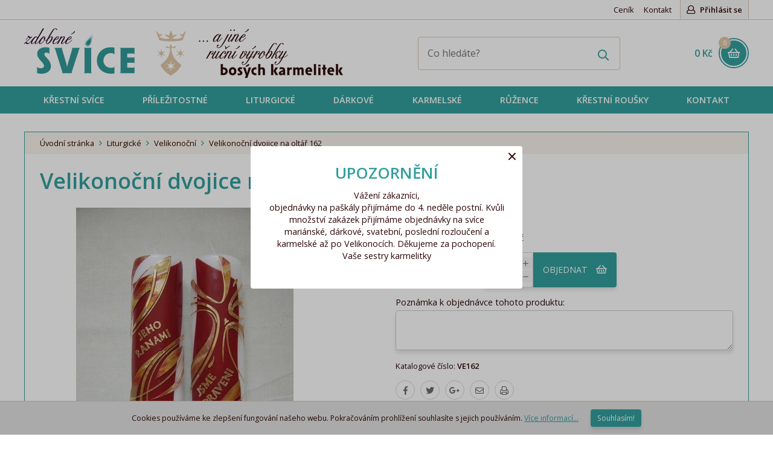

--- FILE ---
content_type: text/html; charset=UTF-8
request_url: https://vyrobky.karmelitky.cz/liturgicke/velikonocni/velikonocni-dvojice-na-oltar-162
body_size: 10201
content:

<!DOCTYPE html>
<html>
<head>
	<meta charset="utf-8" />
	    <link href="https://fonts.googleapis.com/css?family=Open+Sans+Condensed:700|Open+Sans:300,400,400i,600,600i&subset=latin-ext" rel="stylesheet">

			<link href="/css/2dfb78e4c31919d635349e3f6d9837b5.css?a6acd710" rel="stylesheet" type="text/css" media="all" />
	


	<meta name="theme-color" content="#836fff">

	<link rel="shortcut icon" href="https://images.vyrobky.karmelitky.cz/obr/favicon/attachments/favicon.png" type="image/x-icon" />			<link href="/scripts/fancybox2/jquery.fancybox.css" rel="stylesheet" type="text/css" media="all" />
		<script src="/scripts/jquery.js" type="text/javascript" charset="utf-8"></script>
		<script src="/scripts/jquery-ui-1.9.2.custom.min.js" type="text/javascript" charset="utf-8"></script>
		<script src="/scripts/jquery.selectric.min.js"></script>
	

	<meta name="keywords" content="zdobené svíčky, zdobené  svíce" />
	<meta name="description" content="Velikost svíce: 60/250 mm
Barevnost: červená se zlatem
Cena dvojice bez textu: 980,- Kč" />
	<title>Velikonoční dvojice na oltář 162 | Zdobené svíce a jiné ruční výrobky bosých karmelitek</title>
	<meta name="author" content="NETservis s.r.o" />



	<meta name="MobileOptimized" content="width" />
	<meta name="HandheldFriendly" content="true" />
	<meta name="viewport" content="width=device-width, initial-scale=1.0, user-scalable=yes" />

	<link rel="canonical" href="https://vyrobky.karmelitky.cz/liturgicke/velikonocni/velikonocni-dvojice-na-oltar-162" /> <meta name="robots" content="index, follow">	<meta property="og:url" content="https://vyrobky.karmelitky.cz/liturgicke/velikonocni/velikonocni-dvojice-na-oltar-162" /><meta property="og:type" content="product" /><meta property="og:title" content="Velikonoční dvojice na oltář 162" /><meta property="og:description" content="Velikost svíce: 60/250 mm
Barevnost: červená se zlatem
Cena dvojice bez textu: 980,- Kč" /><meta property="og:image" content="https://images.vyrobky.karmelitky.cz/obr/feedAndExternalApps/attachments/velikonocni-dvojice-na-oltar-162.jpeg" /><meta property="og:image:height" content="1080" /><meta property="og:image:width" content="810" />				
    </head>
<body class="cs ">

	<div id="MessagesCont" class="message" onclick="$('#MessagesCont').slideToggle();">
		<div class="message-in">
			<div class="note note-danger">
							</div>
		</div>
	</div>

	<div id="MessagesContError" class="message messageError" onclick="$('#MessagesContError').slideToggle();">
		<div class="message-in">
			<div class="note note-danger">
							</div>
		</div>
	</div>



<div id="page">
	<div id="base">
        <header>
            <div class="upper">
                <div class="section">
                    	<ul class="topBarNav">
			<li>
			<a href="/cenik">
								Ceník			</a>
		</li>
			<li>
			<a href="/kontakt">
								Kontakt			</a>
		</li>
		</ul>

                        <div class="loginBox">
        <span class="upperBtn userButton active" id="userButton" title="Přihlášení/Registrace"><span><i class="fa fa-user"></i> Přihlásit se</span></span>
        <div class="dialog" id="loginBoxWindow">
            <div class="dialogIn">
                <form action="/prihlaseni" method="post">
                    <fieldset id="formContainer_loginBoxForm">
                        <div class="boxHdr">Přihlášení</div>
                        <p><input type="text" name="username" value="" placeholder="Váš e-mail"></p>
                        <p><input type="password" name="password" value="" placeholder="Heslo"></p>
                        <p><button type="submit" name="do-login" value="Přihlásit se" class="btn" title=""><i class="fa fa-angle-right"></i>Přihlásit se</button></p>
                        <script type="text/javascript">
	$(function() {
		window.setTimeout(function() {
			captchaForm_loginBoxForm();
		}, 1000);
	});

	function captchaForm_loginBoxForm(){
		$.ajax({
			type: "post", url: "/CaptchaToken?formIdent=loginBoxForm",
			success: function (data) {
				$('#formContainer_loginBoxForm input[name="captchaToken"]').remove();
				$inp = $('<input type="hidden" name="captchaToken" value="">');
				$inp.val(data['token']);
				$('#formContainer_loginBoxForm').append($inp);
			},
			error: function (request, status, error) {
				console.log("err:"+request.responseText);
				window.setTimeout(function() {
					captchaForm_loginBoxForm();
				}, 1000);
			}
		});

	}
</script>                    </fieldset>

                </form>
                <div class="loginBtns">
                    <a href="/registrace" class="rr rr1"><i class="fa fa-user-plus"></i>Registrace nového účtu</a>
                    <a href="/zapomenute-heslo" class="rr rr2"><i class="fa fa-lock"></i>Zapomenuté heslo?</a>
                </div>
            </div>
        </div>
    </div>

<script>
    $("*").click(function( e ){
        if( $(e.target).parents(".loginBox").length == 0 ) {
            $("#loginBoxWindow").slideUp();
        }
    });
</script>

                    <div class="lang">
                                            </div>

                </div>
            </div>
            <div class="header">
                <div class="section">
                    <div class="logo"><a href="/" title="Úvodní stránka"><span><img src="/img/logo.png" alt="Úvodní stránka" title="Úvodní stránka" /></span></a></div>

                    <form action="/vyhledavani" id="search" class="search">
                        <fieldset>
                            <p><input name="search" autocomplete="off" id="searchInput" class="pole" placeholder="Co hledáte?" type="text" size="25" /><button type="submit" title="My account"><i class="fa fa-search"></i></button></p>
                            <div class="autocomplete" id="autocomplete" style="display: none;"></div>
                        </fieldset>
                        <i class="fa fa-times searchClose" onclick="$('#page').toggleClass('searchOn'); $('#search').fadeOut();" title="Skrýt vyhledavání"></i>
                    </form>

                    <div class="topBox">
                            <a href="/prihlaseni" class="topBtn topBtnUser" title="Přihlášení/Registrace"><i class="fa fa-user"></i></a>

                        <span class="topBtn" onclick="$('#page').toggleClass('searchOn'); $('#search').fadeIn();" title="Zobrazit vyhledaváni"><i class="fa fa-search"></i></span>
                        <div class="cartBox" title="Košík">
    <a href="/kosik"  title="Košík">
        <strong id="cartBox_priceByDefault">0 Kč</strong>
        <span><i class="fa fa-shopping-basket"></i><em class="num" title="Počet pložek v košíku" id="cartBox_count">0</em></span>
    </a>
</div>

<script>
	function refreshCartBoxPrice() {
		url = '/kosik-ajax?do-getInfo';
		$.getJSON( url, function(data){
		    if( parseInt(data.productsCount) <= 0 ) {
		        $("#cartBox_priceByDefault").html("Košík");
		        $("#cartBox_count").hide();
            } else {
                $("#cartBox_count").show();
                $("#cartBox_count").html(data.productsCount);
                $("#cartBox_price").html(data.formattedPriceProducts);
                $("#cartBox_priceVAT").html(data.formattedPriceVATProducts);
                $("#cartBox_priceByDefault").html(data.productsPriceByDefault);
            }

		});
	}

    function emptyCart() {
        url = '/kosik-ajax?do-deleteCart';
        $.getJSON( url, function(data){
            $("#cartBox_count").html(0);
            $("#cartBox_price").html(data.formattedPrice);
            refreshCartBoxPrice();
            if( data.status == "OK" ) {
                $("#cartBoxMessage").removeClass("messageError");
                $("#cartBoxMessageText").html(data.message);
            } else {
                $("#cartBoxMessage").addClass("messageError");
                $("#cartBoxMessageText").html(data.message);
            }

            $("#cartBoxMessage").slideDown("fast");
            setTimeout(function(){
                $('#cartBoxMessage').slideUp();
            }, 5000);
        });
    }

    function deleteCartEntry( record, model ) {
        if( typeof model == "undefined" ) {
            model = "Product";
            url = '/kosik-ajax?do-deleteEntryFromCart&record='+record;
        } else {
            url = '/kosik-ajax?do-deleteEntryFromCart&record='+record+'&model='+model;
        }
        $("#cartBoxEntry-" + model + "-" + record).remove();

        $.getJSON( url, function(data) {
            refreshCartBoxPrice();
            if( data.status == "OK" ) {
                $("#cartBoxMessage").removeClass("messageError");
                $("#cartBoxMessageText").html(data.message);
            } else {
                $("#cartBoxMessage").addClass("messageError");
                $("#cartBoxMessageText").html(data.message);
            }

            $("#cartBoxMessage").slideDown("fast");
            setTimeout(function(){
                $('#cartBoxMessage').slideUp();
            }, 5000);
        });
    }
</script>

<div id="cartBoxMessage" class="message" onclick="$('#cartBoxMessage').slideToggle();">
    <div class="message-in">
        <div class="note note-danger" id="cartBoxMessageText">

        </div>
    </div>
</div>                    </div>
                </div>
            </div>


            <nav class="topNav" id="topNav">
                <div class="section">
                    <div class="topNav-in">
                        							<ul>
																						<li class="subex simple"><a href="/krestni-svice" class=""><span>Křestní svíce</span></a>
													                                <div class="submenu">
                                    <div class="sub">
                                        <ul>
										  															<li><a href="/krestni-svice/standartni"><span>Standartní</span></a>
									</li>
											<li><a href="/krestni-svice/velke"><span>Velké</span></a>
									</li>
																</ul>
                                        <div class="lomic"></div>
                                    </div>
                                </div>
																		</li>
																		<li class="subex simple"><a href="/prilezitostne" class=""><span>Příležitostné</span></a>
													                                <div class="submenu">
                                    <div class="sub">
                                        <ul>
										  															<li><a href="/prilezitostne/svatebni-svice"><span>Svatební svíce</span></a>
									</li>
											<li><a href="/prilezitostne/1-svate-prijimani"><span>1. svaté přijímání</span></a>
									</li>
											<li><a href="/prilezitostne/birmovani"><span>Biřmování</span></a>
									</li>
											<li><a href="/prilezitostne/posledni-rozlouceni"><span>Poslední rozloučení</span></a>
									</li>
																</ul>
                                        <div class="lomic"></div>
                                    </div>
                                </div>
																		</li>
																		<li class="subex simple"><a href="/liturgicke" class=""><span>Liturgické</span></a>
													                                <div class="submenu">
                                    <div class="sub">
                                        <ul>
										  															<li><a href="/liturgicke/velikonocni"><span>Velikonoční</span></a>
									</li>
											<li><a href="/liturgicke/svatodusni"><span>Svatodušní</span></a>
									</li>
											<li><a href="/liturgicke/eucharisticke"><span>Eucharistické</span></a>
									</li>
											<li><a href="/liturgicke/marianske"><span>Mariánské</span></a>
									</li>
											<li><a href="/liturgicke/adventni"><span>Adventní</span></a>
									</li>
											<li><a href="/liturgicke/vanocni"><span>Vánoční</span></a>
									</li>
											<li><a href="/liturgicke/postni"><span>Postní</span></a>
									</li>
											<li><a href="/liturgicke/paskaly"><span>Paškály</span></a>
									</li>
																</ul>
                                        <div class="lomic"></div>
                                    </div>
                                </div>
																		</li>
																		<li class="subex simple"><a href="/darkove" class=""><span>Dárkové</span></a>
													                                <div class="submenu">
                                    <div class="sub">
                                        <ul>
										  															<li><a href="/darkove/jubilejni"><span>Jubilejní</span></a>
									</li>
											<li><a href="/darkove/se-jmenem"><span>Se jménem</span></a>
									</li>
											<li><a href="/darkove/s-textem-velke"><span>S textem - velké</span></a>
									</li>
											<li><a href="/darkove/s-textem-mensi"><span>S textem - menší</span></a>
									</li>
											<li><a href="/darkove/abstraktni"><span>Abstraktní</span></a>
									</li>
																</ul>
                                        <div class="lomic"></div>
                                    </div>
                                </div>
																		</li>
																		<li class=""><a href="/karmelske" class=""><span>Karmelské </span></a>
											</li>
																		<li class=""><a href="/ruzence" class=""><span>Růžence</span></a>
											</li>
																		<li class="subex simple"><a href="/krestni-rousky" class=""><span>Křestní roušky</span></a>
													                                <div class="submenu">
                                    <div class="sub">
                                        <ul>
										  															<li><a href="/krestni-rousky/ctverec"><span>Čtverec</span></a>
									</li>
											<li><a href="/krestni-rousky/sala"><span>Šála</span></a>
									</li>
																</ul>
                                        <div class="lomic"></div>
                                    </div>
                                </div>
																		</li>
																		<li class=""><a href="/kontakt-1" class=""><span>Kontakt</span></a>
											</li>
							</ul>
			                    </div>
                </div>
            </nav>

            <span class="menuBtn cls" title="Navigace" onclick="$('#page').toggleClass('menuOn'); return false;"><span><em></em></span></span>
            <nav id="respNav" class="respNav">
                <div class="respNav-in">
                    <div class="respBoxTop">
                        <div class="lang">
                                                    </div>
                    </div>
                    <div class="respNavBox">
                            <ul>
                                <li class="subex"><span><a href="/krestni-svice">Křestní svíce<br /></a>
                                        <strong class="nextLevel fa fa-long-arrow-right" onclick="$('#respNav .active').removeClass('active');$(this).parents('.subex').addClass('active');$('#respNav').toggleClass('level1'); return false;"></strong></span>
                <div class="menuLevel">
                    <h3 class="arrowBack" onclick="$('#respNav .active').removeClass('active');$(this).parents('.subex').addClass('active');$('#respNav').toggleClass('level1');"><i class="fa fa-long-arrow-left"></i> Křestní svíce</h3>
                        <ul>
                                <li class=""><a href="/krestni-svice/standartni">Standartní</a>
                                </li>
                                <li class=""><a href="/krestni-svice/velke">Velké</a>
                                </li>
                            <li><a href="/cenik">Ceník</a></li>
            <li><a href="/kontakt">Kontakt</a></li>
        </ul>
                </div>
                        </li>
                                <li class="subex"><span><a href="/prilezitostne">Příležitostné<br /></a>
                                        <strong class="nextLevel fa fa-long-arrow-right" onclick="$('#respNav .active').removeClass('active');$(this).parents('.subex').addClass('active');$('#respNav').toggleClass('level1'); return false;"></strong></span>
                <div class="menuLevel">
                    <h3 class="arrowBack" onclick="$('#respNav .active').removeClass('active');$(this).parents('.subex').addClass('active');$('#respNav').toggleClass('level1');"><i class="fa fa-long-arrow-left"></i> Příležitostné</h3>
                        <ul>
                                <li class=""><a href="/prilezitostne/svatebni-svice">Svatební svíce</a>
                                </li>
                                <li class=""><a href="/prilezitostne/1-svate-prijimani">1. svaté přijímání</a>
                                </li>
                                <li class=""><a href="/prilezitostne/birmovani">Biřmování</a>
                                </li>
                                <li class=""><a href="/prilezitostne/posledni-rozlouceni">Poslední rozloučení</a>
                                </li>
                            <li><a href="/cenik">Ceník</a></li>
            <li><a href="/kontakt">Kontakt</a></li>
        </ul>
                </div>
                        </li>
                                <li class="subex"><span><a href="/liturgicke">Liturgické<br /></a>
                                        <strong class="nextLevel fa fa-long-arrow-right" onclick="$('#respNav .active').removeClass('active');$(this).parents('.subex').addClass('active');$('#respNav').toggleClass('level1'); return false;"></strong></span>
                <div class="menuLevel">
                    <h3 class="arrowBack" onclick="$('#respNav .active').removeClass('active');$(this).parents('.subex').addClass('active');$('#respNav').toggleClass('level1');"><i class="fa fa-long-arrow-left"></i> Liturgické</h3>
                        <ul>
                                <li class=""><a href="/liturgicke/velikonocni">Velikonoční</a>
                                </li>
                                <li class=""><a href="/liturgicke/svatodusni">Svatodušní</a>
                                </li>
                                <li class=""><a href="/liturgicke/eucharisticke">Eucharistické</a>
                                </li>
                                <li class=""><a href="/liturgicke/marianske">Mariánské</a>
                                </li>
                                <li class=""><a href="/liturgicke/adventni">Adventní</a>
                                </li>
                                <li class=""><a href="/liturgicke/vanocni">Vánoční</a>
                                </li>
                                <li class=""><a href="/liturgicke/postni">Postní</a>
                                </li>
                                <li class=""><a href="/liturgicke/paskaly">Paškály</a>
                                </li>
                            <li><a href="/cenik">Ceník</a></li>
            <li><a href="/kontakt">Kontakt</a></li>
        </ul>
                </div>
                        </li>
                                <li class="subex"><span><a href="/darkove">Dárkové<br /></a>
                                        <strong class="nextLevel fa fa-long-arrow-right" onclick="$('#respNav .active').removeClass('active');$(this).parents('.subex').addClass('active');$('#respNav').toggleClass('level1'); return false;"></strong></span>
                <div class="menuLevel">
                    <h3 class="arrowBack" onclick="$('#respNav .active').removeClass('active');$(this).parents('.subex').addClass('active');$('#respNav').toggleClass('level1');"><i class="fa fa-long-arrow-left"></i> Dárkové</h3>
                        <ul>
                                <li class=""><a href="/darkove/jubilejni">Jubilejní</a>
                                </li>
                                <li class=""><a href="/darkove/se-jmenem">Se jménem</a>
                                </li>
                                <li class=""><a href="/darkove/s-textem-velke">S textem - velké</a>
                                </li>
                                <li class=""><a href="/darkove/s-textem-mensi">S textem - menší</a>
                                </li>
                                <li class=""><a href="/darkove/abstraktni">Abstraktní</a>
                                </li>
                            <li><a href="/cenik">Ceník</a></li>
            <li><a href="/kontakt">Kontakt</a></li>
        </ul>
                </div>
                        </li>
                                <li class=""><a href="/karmelske">Karmelské </a>
                                </li>
                                <li class=""><a href="/ruzence">Růžence</a>
                                </li>
                                <li class="subex"><span><a href="/krestni-rousky">Křestní roušky<br /></a>
                                        <strong class="nextLevel fa fa-long-arrow-right" onclick="$('#respNav .active').removeClass('active');$(this).parents('.subex').addClass('active');$('#respNav').toggleClass('level1'); return false;"></strong></span>
                <div class="menuLevel">
                    <h3 class="arrowBack" onclick="$('#respNav .active').removeClass('active');$(this).parents('.subex').addClass('active');$('#respNav').toggleClass('level1');"><i class="fa fa-long-arrow-left"></i> Křestní roušky</h3>
                        <ul>
                                <li class=""><a href="/krestni-rousky/ctverec">Čtverec</a>
                                </li>
                                <li class=""><a href="/krestni-rousky/sala">Šála</a>
                                </li>
                            <li><a href="/cenik">Ceník</a></li>
            <li><a href="/kontakt">Kontakt</a></li>
        </ul>
                </div>
                        </li>
                                <li class=""><a href="/kontakt-1">Kontakt</a>
                                </li>
                            <li><a href="/cenik">Ceník</a></li>
            <li><a href="/kontakt">Kontakt</a></li>
        </ul>
                    </div>
                </div>
            </nav>
            <span id="dark" onclick="$('#page').toggleClass('menuOn'); return false;"></span>
        </header>

        <main>

		            <div class="section">
                
                                    <div class="midCol">
                        	<div class="bread">
		<a title="Úvodní stránka" href="/">Úvodní stránka</a>
					<span><i class="fa fa-angle-right"></i></span>
							<a href="/liturgicke" title="Liturgické">Liturgické</a>
								<span><i class="fa fa-angle-right"></i></span>
							<a href="/liturgicke/velikonocni" title="Velikonoční">Velikonoční</a>
								<span><i class="fa fa-angle-right"></i></span>
							Velikonoční dvojice na oltář 162						</div>
                                                <div class="content">


                            <!-- OBSAH -->
                            

	<h1>Velikonoční dvojice na oltář 162</h1>
	<div class="row">
		<div class="col-6 detImg">
							<div class="itemImg">
										<span class="pic">
						<a href="https://images.vyrobky.karmelitky.cz/obr/attachments/velikonocni-dvojice-na-oltar-162.jpeg" rel="fancyboxGallery" title="Zobrazit fotografii produktu Velikonoční dvojice na oltář 162">
							<span><img src="https://images.vyrobky.karmelitky.cz/obr/productFoto/attachments/velikonocni-dvojice-na-oltar-162.jpeg" srcset="https://images.vyrobky.karmelitky.cz/obr/productFoto/attachments/velikonocni-dvojice-na-oltar-162.jpeg 1x, https://images.vyrobky.karmelitky.cz/obr/productFotoRetina/attachments/velikonocni-dvojice-na-oltar-162.jpeg 2x" alt="Velikonoční dvojice na oltář 162" title="Velikonoční dvojice na oltář 162"  /></span>
						</a>
					</span>
				</div>
								</div>
		<!-- /col-6 -->
		<div class="col-6 detPop">
			

			<p>Velikost svíce: 60/250 mm<br />
Barevnost: červená se zlatem<br />
Cena dvojice bez textu: 980,- Kč</p>
						
															
			
            <div class="message messageError messageInPage" id="productMessageInPage" style="display: none;">
                <div class="message-in">
                    <div class="note note-danger"> <span><i class="fa fa-exclamation-triangle"></i></span>
                        <span>Vyberte variantu</span>
                    </div>
                </div>
            </div>
							<form class="" onsubmit="return false;" id="toCartControls">
					<fieldset>
						<div class="detPrice"><span class="cena" id="productPriceVAT" data-price="1060" data-currency="Kč">1 060 Kč</span>
						</div>
						<div class="addCart">
							<span class="numInput" onstock="0">
								<input id="quantityToCart" type="text" value="1" disabled="disabled" name="quantity"> ks								<span title="Více"><i class="fa fa-plus" id="cartQuantityUp"></i></span>
								<span title="Méně"><i class="fa fa-minus" id="cartQuantityDown"></i></span>
							</span>
							<button data-url="/kosik?do-changeCart&cartRecord=147&cartQuantity=::quantity::" id="insertToCart" type="submit" class="btn bigBtn" title="Přidat do košíku">objednat <i class="fa fa-shopping-basket"></i></button>
						</div>
                                                <div style="margin-top: 1em">
                            <label for="textarea-note">Poznámka k objednávce tohoto produktu:</label>
                            <textarea name="note" id="textarea-note"></textarea>
                        </div>
					</fieldset>
				</form>
						<p class="s">
								Katalogové číslo: <strong>VE162</strong><br />							</p>

			<p>
				<span class="socIcos">
					<a href="http://www.facebook.com/sharer.php?u=https%3A%2F%2Fvyrobky.karmelitky.cz%2Fliturgicke%2Fvelikonocni%2Fvelikonocni-dvojice-na-oltar-162" title="Sdílet na Facebook" target="_blank"><i class="fab fa-facebook-f"></i></a>
					<a href="https://twitter.com/share?url=https%3A%2F%2Fvyrobky.karmelitky.cz%2Fliturgicke%2Fvelikonocni%2Fvelikonocni-dvojice-na-oltar-162" title="Sdílet na Twitter" target="_blank"><i class="fab fa-twitter"></i></a>
					<a href="https://plus.google.com/share?url=https%3A%2F%2Fvyrobky.karmelitky.cz%2Fliturgicke%2Fvelikonocni%2Fvelikonocni-dvojice-na-oltar-162" title="Sdílet na " target="_blank"><i class="fab fa-google-plus-g"></i></a>
				    <a href="mailto:zadejteadresu@example.cz?subject=Zajímavý odkaz z webu Zdobené svíce a jiné ruční výrobky bosých karmelitek&body=https://vyrobky.karmelitky.cz/liturgicke/velikonocni/velikonocni-dvojice-na-oltar-162 title="Odeslat odkaz"><i class="fa fa-envelope"></i></a>
                    <span class="hand" title="Vytisknout" onclick="window.print()"><i class="fa fa-print"></i></span>
				</span>
			</p>
                        <!-- / -->
            <div class="zalCont">
                                    <div class="tabContent" id="popis">
                        <h2>Podrobné informace</h2>
                        <p>Chcete-li si objednat tuto svíci, uveďte do textového pole výše své zadání:<br />
- požadovaný text<br />
- jiné specifikace<br />
Odpovíme Vám, co je v našich možnostech při upřesnění Vaší objednávky (druhý e-mail, který Vám odešleme po vytvoření objednávky).</p>

<p>&nbsp;</p>
                    </div>
                
                <!-- Specification -->

                                    <div class="tabContent" id="specifikace">
                        <hr class="productTabContentDivider">
                        <h2>Specifikace</h2>
                        <p>Každá svíce je originál. Zdobení se snažíme přizpůsobit textu nebo jiné velikosti svíce.</p>
                    </div>
                
                <!-- Params -->

                
                <!-- Documents and links -->

                
            </div>
                        <!-- /zalCont -->
		</div>
		<!-- /col-6 -->
	</div>
	<!-- /row -->

    <script>
        $(document).ready(function(){
            $("#zalozkyParametry li a").click(function(){
                parentElem = $("#zalozkyParametry li");
                $(parentElem).removeClass("aktivni");
                $(this).parents("li:first").addClass("aktivni");
                //$(".zalCont .tabContent").hide();
                //$($(this).attr("href")).show();
                //return false;
            });

            /*$(".zalCont .productTabContentDivider").hide();
            $(".zalCont .tabContent").hide();
            $(".zalCont .tabContent:first").show();*/

        });
    </script>




    <script>
        window.requiredVariantSelect = false;

        function showProductMessage(text) {
            $('#productMessageInPage').stop().slideDown();
        }

        function showProductMessage_old(text) {
            clearTimeout(window.productMessageHider);
            if( typeof text == "undefined") text = "Prosím zvolte variantu";
            $("#validMessage").html(text);
            $('#productMessage').stop().slideDown();
            window.productMessageHider = setTimeout(function(){
                $('#productMessage').stop().slideUp();
            }, 4000);
            return false;
        }

        $(document).ready(function(){
            $("#cartQuantityUp").click(function(){
                if( window.requiredVariantSelect == true ) {
                    variantElem = $("#variant span.active:first");
                    newQuantity = parseInt($("#quantityToCart").val()) + 1;
                    maxQuantity = $(variantElem).data("stock");

                    if( $("#variant span.active").length == 0 ) {
                        showProductMessage();
                    }

                } else {
                    newQuantity = parseInt($("#quantityToCart").val()) + 1;
                    maxQuantity = $("#quantityToCart").closest(".numInput").attr("onstock");
                }

                // if( newQuantity > maxQuantity ) newQuantity = maxQuantity; // TODO ošetřit ifem podle zaškrtávátka "ignorovat skladové množství
                if( newQuantity <= 0 ) newQuantity = 1;
                $("#quantityToCart").val( newQuantity );
            });

            $("#cartQuantityDown").click(function(){
                if( window.requiredVariantSelect == true ) {
                    newQuantity = parseInt($("#quantityToCart").val()) - 1;
                    maxQuantity = $("#quantityToCart").data("stock");

                    if( $("#variant span.active").length == 0 ) {
                        showProductMessage();
                    }
                } else {
                    newQuantity = parseInt($("#quantityToCart").val()) - 1;
                    maxQuantity = $("#quantityToCart").closest(".numInput").attr("onstock");
                }

                if( newQuantity > maxQuantity ) newQuantity = maxQuantity;
                $("#quantityToCart").val( newQuantity );
                if( parseInt(newQuantity) < 1 ) $("#quantityToCart").val( 1 );
            });

            $("#insertToCart").click(function(){
                $(this).attr( "data-url", $(this).attr("data-url").replace("::quantity::", $("#quantityToCart").val() ) );
                window.isSelectedVariant = false;
                window.selectedVariants = "";
                /*$(".productVariant").each(function(){
					if( $(this).is(":checked") || $("option:selected", this).length > 0 ) {
						window.isSelectedVariant = true;
						dataVariant = $(this).attr("data-variant");
						if( typeof dataVariant == "undefined" ) {
							dataVariant = $("option:selected", this).attr("data-variant");
						}
						window.selectedVariants = window.selectedVariants + "&variant[" + dataVariant + "]=" + $(this).val();
					}
				});*/

                if( $("#variant span.active").length > 0 ) {
                    window.isSelectedVariant = true;
                    if( typeof dataVariant == "undefined" ) {
                        dataVariant = $("#variant span.active").attr("data-variant");
                        dataVariantOptionId = $("#variant span.active").attr("data-variantid");
                    }
                    window.selectedVariants = window.selectedVariants + "&variant[" + dataVariant + "]=" + dataVariant;
                } else if ( window.requiredVariantSelect ) {
                    showProductMessage();
                    return;
                }
                cartModel = "Product";
                productId = '147';
                productName = 'Velikonoční dvojice na oltář 162';
                productPrice = '1060';
                if( window.isSelectedVariant ) {
                    $(this).attr( "data-url", $(this).attr( "data-url" ) + window.selectedVariants );
                    $(this).attr( "data-url", $(this).attr("data-url").replace("::variant::", dataVariant ) );
                    cartModel = "ProductVariant";
                    productId = dataVariant;
                }
                glamiEvent_addToCart( productId, productName, productPrice );
                addToCart( productId, $("#quantityToCart").val(), cartModel, $("#textarea-note").val() );
                //window.location = $(this).attr( "data-url" );
            });
        });
    </script>

    <script>
        $(document).ready(function(){
            $("#variant span").click(function(){
                $("#variant span").removeClass("active");
                $(this).addClass("active");

                priceElem = $("#productPrice");
                priceVATElem = $("#productPriceVAT");
                price = $(priceElem).attr("data-price");
                priceVAT = $(priceVATElem).attr("data-price");
                currency = 'Kč';
                stock = parseInt( $(this).attr("data-stock") );
                stockunit = $(this).attr("data-stockunit");

                productPrice = $(this).attr("data-formattedPrice");
                productPriceVAT = $(this).attr("data-formattedPriceVAT");

                if( stock > 0 ) {
					                    $("#onStockElem").attr('onstock', stock);
                    onStock = '<span style="color: #4c9709;">Skladem</span> (' + stock + ' ' + stockunit + ')';
                } else {
					                    $("#onStockElem").attr('onstock', 0);
                    onStock = '<span style="color: #ff0000;">Není skladem</span>';
                }

                $("#productStock").html(onStock);
                                    $(priceElem).html(productPrice + ' ' + currency);
                    $(priceVATElem).html(productPriceVAT + ' ' + currency);
                            });
        });

        function addToFavorites( product ) {
            url = '/oblibene-produkty-ajax?do-add&product=' + product;
            $.getJSON( url, function(data){
                if( data.status == "OK" ) {
                    $("#favoriteProductMessage").removeClass("messageError");
                    $("#validMessageFavoriteProduct").html(data.message);
                    refreshFavoriteProductsBox();
                    $("#favoriteProductYes").show();
                    $("#favoriteProductNo").hide();
                } else {
                    $("#favoriteProductMessage").addClass("messageError");
                    $("#validMessageFavoriteProduct").html(data.message);
                }

                $("#favoriteProductMessage").slideDown("fast");
                setTimeout(function(){
                    $('#favoriteProductMessage').slideUp();
                }, 5000);
            });
            return false;
        }

        function deleteFromFavorites( product ) {
            url = '/oblibene-produkty-ajax?do-delete&product=' + product;
            $.getJSON( url, function(data){
                if( data.status == "OK" ) {
                    $("#favoriteProductMessage").removeClass("messageError");
                    $("#validMessageFavoriteProduct").html(data.message);
                    refreshFavoriteProductsBox();
                    $("#favoriteProductYes").hide();
                    $("#favoriteProductNo").show();
                } else {
                    $("#favoriteProductMessage").addClass("messageError");
                    $("#validMessageFavoriteProduct").html(data.message);
                }

                $("#favoriteProductMessage").slideDown("fast");
                setTimeout(function(){
                    $('#favoriteProductMessage').slideUp();
                }, 5000);
            });
            return false;
        }

        function refreshFavoriteProductsBox() {
            url = '/oblibene-produkty-ajax?do-getInfo';
            $.getJSON( url, function(data){
                $("#favsCount").html(data.count);
                $("#favsCount2").html(data.count);
            });
        }
    </script>

    <div class="lomic"></div>
    <div id="productMessage" class="message messageError" onclick="$('#productMessage').slideToggle();">
        <div class="message-in">
            <div class="note note-danger" id="validMessage">

            </div>
        </div>
    </div>


<div id="favoriteProductMessage" class="message messageError" onclick="$('#favoriteProductMessage').slideToggle();">
    <div class="message-in">
        <div class="note note-danger" id="validMessageFavoriteProduct">

        </div>
    </div>
</div>

<script>function glamiEvent_addToCart( productId, productName, price ) {}</script>                            <div class="lomic clear"><br class="no" /></div>
                            <!-- /OBSAH -->

                        </div><!-- /#content -->
                    </div><!-- /#midCol -->

					                
                                    <div class="lomic clear"><br class="no" /></div>
                                                    <div class="lomic clear"><br class="no" /></div>
            </div><!-- /#section -->
		
<div class="lomic clear"><br class="no" /></div>
</div><!-- /#main -->

	<footer>
		<div class="footer">
			<div class="ff">
				<div class="footer-in">
					
<div class="footerMenu">
	<ul>
					<li><a href="/obchodni-podminky" title="Obchodní podmínky">Obchodní podmínky</a></li>
			</ul>
</div>
					<div class="footerBottom">
						<p>Copyright © Zdobené svíce a jiné ruční výrobky bosých karmelitek © 2026, Všechna práva vyhrazena.</p>
						<p class="soc">
																																									</p>
						<p>Vytvořil <a href="https://www.netservis.cz" title="NETservis s.r.o." target="_blank">NETservis</a>, redakční systém <a href="http://eshop.webredakce.cz/" title="webredakce e-shop" target="_blank">webredakce e-shop</a></p>
					</div><!-- /footerBottom -->
				</div><!-- /footer-in -->
			</div><!-- /ff -->
		</div><!-- /footer -->

		<a href="#base" class="onTop"><i class="fa fa-angle-up"></i></a>
	</footer>
</body>
</div><!-- /#base -->
</div><!-- /#cont -->

	<script type="application/ld+json">
{
  "@context": "http://schema.org",
  "@type": "Product",
"image": "https://vyrobky.karmelitky.cz/attachments/velikonocni-dvojice-na-oltar-162.jpeg?width=500&amp;height=500", "name": "Velikonoční dvojice na oltář 162",
 "description": "Velikost svíce: 60/250 mm
Barevnost: červená se zlatem
Cena dvojice bez textu: 980,- Kč"}
</script>

<script type="application/ld+json">
{
  "@context": "http://schema.org",
  "@type": "WebSite",
  "url": "https://vyrobky.karmelitky.cz/",
  "potentialAction": {
    "@type": "SearchAction",
    "target": "https://vyrobky.karmelitky.cz/vyhledavani?search={search_term_string}",
    "query-input": "required name=search_term_string"
  }
}
</script>

    	        <script type="application/ld+json">
{
  "@context": "http://schema.org",
  "@type": "BreadcrumbList",
  "itemListElement": [
                        											                {
                    "@type": "ListItem",
                    "position": 1,
                    "item": {
                      "@id": "/liturgicke",
                                            "name": "Liturgické"
                    }
                  }
											,				                {
                    "@type": "ListItem",
                    "position": 2,
                    "item": {
                      "@id": "/liturgicke/velikonocni",
                                            "name": "Velikonoční"
                    }
                  }
											,				                {
                    "@type": "ListItem",
                    "position": 3,
                    "item": {
                      "@id": "/liturgicke/velikonocni/velikonocni-dvojice-na-oltar-162",
                      "image": "https://images.vyrobky.karmelitky.cz/obr/feedAndExternalApps/attachments/velikonocni-dvojice-na-oltar-162.jpeg",                      "name": "Velikonoční dvojice na oltář 162"
                    }
                  }
										]}
            </script>
	

<script>
	$(function() {
		$("form").not(".novalidate").not(".showFillInInfo").each(function(){
			$(this).NTSValidation("init", {validationUrl: '/validations?do-validate=yes'});
		});

		$("form.showFillInInfo").not(".novalidate").each(function(){
			$(this).NTSValidation("init", {validationUrl: '/validations?do-validate=yes', validateDoneFunction: function(){ showFillInError("Některá pole nebyla správně vyplněna"); }});
		});
	});
</script>
<div id="globalMessage" class="message messageError" onclick="$('#globalMessage').slideToggle();">
	<div class="message-in">
		<div class="note note-danger" id="globalValidMessage">

		</div>
	</div>
</div>



	
<div class="modalWindow modalWindowProduct" id="modalWindow" style="display: none;">
    <div class="modalWindow-in"> <i class="fa fa-times closeWindow" title="Zavřít okno" onclick="$('#modalWindow').fadeToggle();"></i>
        <div class="modalWindowScroll">
            <div class="modalWindowCont">
                <div class="modalWindowProductL">
                    <h2>Přidáno do košíku</h2>
                    <div class="item">
                        <div class="itemIn">
                            <div class="itemImg">
                                <a href="#" id="addToCart_productLink"><img src="" alt="" title="" id="addToCart_productImage"></a>
                            </div>
                            <div class="itemCont">
                                <h3><a href="#" id="addToCart_productHref"></a> </h3>
                                <div class="itemPrice"><span id="addToCart_subtitle"></span><span class="cena"  id="addToCart_price"></span></div>
                                <div id="addToCart_note"></div>
                                <div class="addToCart">
                                    <a href="/kosik" class="btn btn2">Přejít do košíku <i class="fa fa-shopping-basket"></i></a>
                                </div>
                            </div>
                        </div>
                    </div>

                    <!-- /item -->
                </div>

				
                <!-- /item -->
            </div>
            <!-- /modalWindowCont -->
        </div>
        <!-- /modalWindowScroll -->
    </div>
    <!-- /modalWindow-in -->
</div>

<script>
    let noteSent;
    function addToCart( idRecord, quantity, modelName, note ) {
        if( typeof modelName == "undefined" ) modelName = "Product";
        if( typeof quantity == "undefined" ) quantity = "1";
        noteSent = (typeof note !== "undefined");
        url = '/kosik-ajax?do-changeCart&cartRecord=' + idRecord + '&cartQuantity=' + quantity + '&cartModel=' + modelName + ((note === "" || !noteSent) ? '' : ('&note=' + note));
        $.getJSON( url, function(data){
            if( data.status == "OK" ) {
                $("#modalWindow").fadeIn();
                $("#addToCart_productImage").attr("src", data.image).attr("alt", data.title).attr("title", data.title);
                if( data.image == "" ) $("#addToCart_productImage").parents("span.pic:first").hide();
                $("#addToCart_productHref").html(data.title).attr("src", data.url).attr("title", data.title);
                $("#addToCart_productLink").attr("href", data.url);
                $("#addToCart_subtitle").html(data.subtitle);
                $("#addToCart_price").html(data.formattedPrice);
                $("#addToCart_priceOld").html(data.formattedOldPrice);
                /*$("#addToCart_stockName").html(data.stockName);*/
                if( parseInt(data.oldPrice) <= 0 ) $("#addToCart_priceOld").hide(); else $("#addToCart_priceOld").show();
                if( data.shipmentText != "" ) {
                    $("#addToCart_shipmentText").html(data.shipmentText);
                } else {
                    $("#addToCart_shipmentText").hide();
                }
                if( data.related != "" ) {
                    $("#addToCart_relatedTitle").show();
                    $("#addToCart_relatedBox").show();
                    $("#addToCart_relatedContent").html(data.related);
                } else {
                    $("#addToCart_relatedTitle").hide();
                    $("#addToCart_relatedBox").hide();
                    $("#addToCart_relatedContent").html("");
                }
                if (!noteSent) {
                    $("#addToCart_note").html("V detailu produktu můžete vložit poznámku");
                } else {
                    if(data.note === null) {
                        $("#addToCart_note").hide();
                    } else {
                        $("#addToCart_note").html('<b>Poznámka:</b> ' + data.note).show();
                    }
                }
                refreshCartBoxPrice();
            }
        });
        return false;
    }
</script><div class="cookies" id="cookieInfoWindow" style="display: none;">
    <div class="cookiesIn">
        Cookies používáme ke zlepšení fungování našeho webu. Pokračováním prohlížení souhlasíte s jejich používáním.                    <a href="/informace-o-pouzivani-cookies" title="Informace o používání cookies">Více informací...</a>
            </div>
    <div class="cookiesBtn"> <a id="CookiesAgree" class="btn" href="#">Souhlasím!</a> </div>
</div>

		<script type="text/javascript" src="/scripts/cookiemessage.js"></script>




<script src="https://vyrobky.karmelitky.cz/minifysources/javascript/60bff36dcdabe6efd5457f37ebbbdd90.js" type="text/javascript" charset="utf-8"></script>


<script type="text/javascript">
	$(function () {
		$('.sBox').selectric();
		$("a.fancybox").fancybox({
			tpl: {
				error    : '<p class="fancybox-error">Požadovaný obrázek se nepodařilo načíst<br/>Zkuste to znovu později.</p>',
				closeBtn : '<a title="Zavřít" class="fancybox-item fancybox-close" href="javascript:;"></a>',
				next     : '<a title="Další" class="fancybox-nav fancybox-next" href="javascript:;"><span></span></a>',
				prev     : '<a title="Předchozí" class="fancybox-nav fancybox-prev" href="javascript:;"><span></span></a>'
			}
		});

		$("a[rel=fancyboxGallery]").fancybox({
			'transitionIn'		: 'none',
			'transitionOut'		: 'none',
			'titlePosition' 	: 'over',
			'titleFormat'		: function(title, currentArray, currentIndex, currentOpts) {
				return '<span id="fancybox-title-over"> ' + title + '</span>';
			},
			tpl: {
				error    : '<p class="fancybox-error">Požadovaný obrázek se nepodařilo načíst<br/>Zkuste to znovu později.</p>',
				closeBtn : '<a title="Zavřít" class="fancybox-item fancybox-close" href="javascript:;"></a>',
				next     : '<a title="Další" class="fancybox-nav fancybox-next" href="javascript:;"><span></span></a>',
				prev     : '<a title="Předchozí" class="fancybox-nav fancybox-prev" href="javascript:;"><span></span></a>'
			}
		});


	});
</script>

<script>function glamiEvent_addToCart( productId, productName, price ) {}</script><div class="modalWindow modalWindowInPopupText" id="modalWindowPopupText" style="display: none;">
    <div class="modalWindow-in" style=""><i class="fa fa-times closeWindow" title="Zavřít okno" onclick="$('#modalWindowPopupText').fadeToggle();"></i>
        <div class="modalWindowScroll">
            <div class="modalWindowCont">
                <h2>UPOZORNĚNÍ</h2>				<p>Vážení zákazníci,<br />
objednávky na paškály přijímáme do 4. neděle postní. Kvůli množství zakázek přijímáme objednávky na svíce mariánské, dárkové, svatební, poslední rozloučení a karmelské až po Velikonocích. Děkujeme za pochopení. Vaše sestry karmelitky</p>
            </div>
            <!-- /modalWindowCont -->
        </div>
        <!-- /modalWindowScroll -->
    </div>
    <!-- /modalWindow-in -->
</div>


<script>
    $(document).ready(function(){
        if( window.location.hash == "#showModal" ) {
            $("#modalWindowPopupText").fadeIn();
        } else {
            if( getCookie("popupTextWindow") != "1" ) {
                setTimeout(function(){
                    $("#modalWindowPopupText").fadeIn();
                    setCookie("popupTextWindow", "1", 24*30*12*10 ); // 10 let
                }, 1000);
            }
        }
    });
</script>



<script>
    function showMessage( message, type ) {
        messageHtml =
            '<div id="systemMessage" class="message" onclick="$(\'#systemMessage\').slideToggle();">\n' +
            '    <div class="message-in">\n' +
            '        <div class="note note-danger" id="systemMessageCont">\n' +
            '        </div>\n' +
            '    </div>\n' +
            '</div>';


        clearTimeout(window.infoMessageHider);
        if( typeof type == "undefined") type = "OK";
        $('#systemMessage').stop().remove();
        $(messageHtml).appendTo("#page");
        $("#systemMessageCont").html(message);
        if( type == "error" ) $('#systemMessage').addClass("messageError");
        $('#systemMessage').stop().slideDown();

        window.infoMessageHider = setTimeout(function(){
            $('#systemMessage').stop().slideUp();
        }, 4000);
        return false;
    }
</script>

</body>
</html>